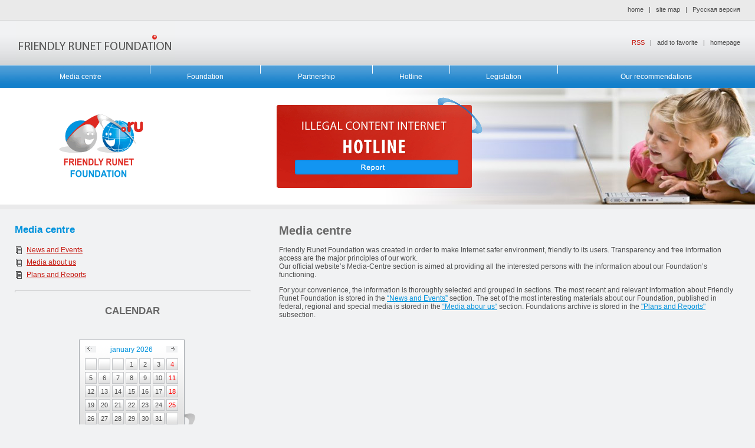

--- FILE ---
content_type: text/html
request_url: http://www.friendlyrunet.ru/en/mediacenter/
body_size: 6983
content:



<!DOCTYPE HTML PUBLIC "-//W3C//DTD HTML 4.01 Transitional//EN">
<html>
<head>
<title> Media centre - Friendly Runet Foundation</title>
<meta name=keywords content=""> 
<meta name=description content=""> 
<link rel="stylesheet" type="text/css" href="/styles.css">
<meta http-equiv="Content-Type" content="text/html; charset=utf-8">
<meta name='yandex-verification' content='4db1a0b8e354a83c' />
<script src="/system/js/calendar.js" ></script>
</head>
<body>
<table width="100%" style="background: #eaeaea; border-bottom: 1px solid #d7d8d9; height: 35px;"  cellpadding="0" cellspacing="0" border="0">
<tr>
	<td align="right" style="padding-right: 25px;" class="top"><a href="/en/index.phtml" class="grey">home</a> &nbsp; | &nbsp;  <a href="/en/sitemap.phtml" class="grey">site map</a> &nbsp;   | &nbsp; <a href="/index.phtml" class="grey">Русская версия</a><br><img src="/_/_.gif" width="945" height="1"></td>
</tr>
</table>
<table width="100%" style="background: url(/_/bg01.jpg) #eaeaea;"  cellpadding="0" cellspacing="0" border="0">
<tr>
	<td><a href="/en/index.phtml"><img src="/_/logo_eng.gif" width="269" height="75" alt="" border="0" hspace="27"></a></td>
	<td align="right" style="padding-right: 25px" class="top"><a href="/en/drunet.xml" class="grey"><span class="redtext">RSS</span></a> &nbsp; | &nbsp; <a href="#" class="grey"  rel="sidebar" onclick="window.external.AddFavorite(location.href,'Friendly Runet'); return false;" href="http://www.friendlyrunet.ru/en/" title="Friendly Runet">add to favorite</a> &nbsp; | &nbsp;  <a onclick="this.style.behavior='url(#default#homepage)'; this.setHomePage('http://www.friendlyrunet.ru/en/');"  href="#" class="grey">homepage</a><br><img src="/_/_.gif" width="622" height="1"></td>
</tr>
</table>
<table width="100%"  cellpadding="0" cellspacing="0" border="0" style="background: url(/_/bg_mn.jpg) #eaeaea; border-top: 1px solid #ffffff; height: 39px;">
<tr align="center">
	<td  class="td_first_menu"><a href="/en/mediacenter/" class="menu">Media centre</a></td>
	<td class="td_menu"><a href="/en/foundation/" class="menu">Foundation</a></td>
	<td class="td_menu"><a href="/en/partnership/" class="menu">Partnership</a></td>
	<td class="td_menu"><a href="/en/hotline/" class="menu">Hotline</a></td>
	<td class="td_menu"><a href="/en/legislation/" class="menu">Legislation</a></td>
	<td class="td_menu"><a href="/en/safety/" class="menu">Our recommendations</a></td>	
		
</tr>
</table>
<table width="100%" cellpadding="0" cellspacing="0" border="0" style="border-bottom: 8px solid #eaeaeb; background: #ffffff;">
<tr>
	<td width="1%" style="padding-left: 100px; padding-right: 27px;"><a href="/en/index.phtml"><img src="/_/drunet_eng.png" alt="" border="0"></a></td>
	<td width="99%" align="center" style="background: url(/_/bg_main.jpg) no-repeat right; padding-right: 260px;"><a href="http://hotline.friendlyrunet.ru/?l=en"><img src="/_/hotline_eng.png" width="352" height="198" alt="" border="0"></a></td>
</tr>
</table>
<table width="100%" cellpadding="25" cellspacing="0" border="0">
<tr valign="top">
	<td width="35%" height="400">
	

			
						
							
																					<h3>Media centre</h3>			
								
							
							
								<div class=submenu><a href="/en/mediacenter/news/index.phtml" class=red>News and Events</a></div>
									
										
													
							
														
							
							
								<div class=submenu><a href="/en/mediacenter/press/index.phtml" class=red>Media about us</a></div>
									
										
													
							
														
							
							
								<div class=submenu><a href="/en/mediacenter/reports/index.phtml" class=red>Plans and Reports</a></div>
									
										
													
					
										
				
				
			
				
				
			
				
				
			
				
				
			
				
				
			
				
				
				

<hr>

<div align="center">
<H4>CALENDAR</H4><br></div>
<div align="center" style="margin-left:35px;">

	<div id="cal_div"></div>			
		<script>
		showCalendar('/en/mediacenter/calendar/index.phtml?', '0,1218139200,1221768000,1229687308,1229979600,1239176282,1239307200,1241467200,1242158400,1256198425,1266313917,1270559176,1276200000,1279310400,1290459600,1324238400,1365364800,1366833600,1405281600,0', document.getElementById('cal_div'), 1, 2026, 'en');
	</script>         	   
	</div>

<p align="center">
<A href="http://www.netpolice.ru" target=_blank><IMG alt="" hspace=0 src="/files/14/netpolice.gif" border=0></A>
  
</p>


	
	</td>
	<td width="65%">
	
		
			<H1>Media centre</H1>
<P>Friendly Runet Foundation was created in order to make Internet safer environment, friendly to its users. Transparency and free information access are the major principles of our work.<BR>Our official website’s&nbsp;Media-Centre section is aimed at providing all the interested persons with the information about our Foundation’s functioning. </P>
<P>For your convenience, the information is thoroughly selected and grouped in sections. The most recent and relevant information about Friendly Runet Foundation is stored in the <A class=blue href="/en/mediacenter/news/index.phtml">“News and Events”</A> section. The set of the most interesting materials about our Foundation, published in federal, regional and special media is stored in the <A class=blue href="/en/mediacenter/press/index.phtml">“Media abour us“</A> section. Foundations archive is stored in the <A class=blue href="/en/mediacenter/reports/index.phtml">"Plans and Reports"</A> subsection.</P>
				
		

	</td>
</tr>
</table>
<table width="100%" style="background: #eaeaea; border-top: 1px solid #d7d8d9; height: 55px;"  cellpadding="25" cellspacing="0" border="0">
<tr>
	<td>&copy; Friendly Runet Foundation &nbsp; <img src="/_/li.gif" width="10" height="13" alt="" border="0"> &nbsp; <a href="/en/document78.phtml" class="red">contacts</a></td>
<td>
<!--LiveInternet counter--><script type="text/javascript"><!--
document.write("<a href='http://www.liveinternet.ru/click' "+
"target=_blank><img src='//counter.yadro.ru/hit?t14.6;r"+
escape(document.referrer)+((typeof(screen)=="undefined")?"":
";s"+screen.width+"*"+screen.height+"*"+(screen.colorDepth?
screen.colorDepth:screen.pixelDepth))+";u"+escape(document.URL)+
";"+Math.random()+
"' alt='' title='LiveInternet: показано число просмотров за 24"+
" часа, посетителей за 24 часа и за сегодня' "+
"border='0' width='88' height='31'><\/a>")
//--></script><!--/LiveInternet-->
</td>
</tr>
</table>
<!--google analytics -->
<script type="text/javascript">
var gaJsHost = (("https:" == document.location.protocol) ? "https://ssl." : "http://www.");
document.write(unescape("%3Cscript src='" + gaJsHost + "google-analytics.com/ga.js' type='text/javascript'%3E%3C/script%3E"));
</script>
<script type="text/javascript">
try {
var pageTracker = _gat._getTracker("UA-5639384-5");
pageTracker._trackPageview();
} catch(err) {}</script>      
<!--/google analytics -->   

   
</body>
</html>


 






--- FILE ---
content_type: text/css
request_url: http://www.friendlyrunet.ru/styles.css
body_size: 2795
content:
body 							{margin: 0px; background: #f1f2f3;}
TD   							{font-size: 75%; color:#4d4d4d; font-family:  Arial, Tahoma, Verdana, sans-serif; }
hr 								{color: #a6aaae; width: 100%; height: 1px; noshade; margin: 20 0 20 0;}

ul 								{margin-left: 5px; padding-left: 0px}
ul.dot li 						{margin-left: 20px; padding-left: 0px; list-style-image: url(/_/li.gif); margin-bottom: 10px; }
ul li 							{margin-left: 20px; padding-left: 0px; list-style-image: url(/_/li-.gif); margin-bottom: 10px; }

A.menu:link, A.menu:visited    {color:#ffffff; text-decoration:none;}
A.menu:hover   					{color:#000000; text-decoration:none;}

A.blue:link, A.blue:visited    {color:#0092dc; text-decoration: underline;}
A.blue:hover   					{color:#c4190f; text-decoration: underline;}

A.grey:link, A.grey:visited    {color:#4d4d4d; text-decoration: none;}
A.grey:hover   					{color:#c61a11; text-decoration: underline;}

A.redlink:link, A.redlink:visited    {color:#c61a11; text-decoration: underline; padding-left: 20px; background: url(/_/redlink.gif) no-repeat;}
A.redlink:hover   					{color:#000000; text-decoration: underline;}

A.red:link, A.red:visited    	{color:#c61a11; text-decoration: underline;}
A.red:hover   					{color:#000000; text-decoration: underline;}

A.red_a:link, A.red_a:visited    	{color:#c61a11; text-decoration: underline; font-weight: bold;}
A.red_a:hover   					{color:#000000; text-decoration: underline; font-weight: bold;}

A:link 						{color:#4d4d4d; text-decoration: underline;}
A:visited 					{color:#747373; text-decoration: underline;}
A:hover  					{color:#e4271d; text-decoration:underline;}

.news						{padding: 10 0 20 0;}
.submenu					{margin: 7 0 7 0; background: url(/_/redlink.gif) no-repeat; padding-left: 20px;}
.submenu2					{margin: 7 0 7 15; background: url(/_/redlink.gif) no-repeat; padding-left: 20px;}
.submenu3					{margin: 7 0 7 35; background: url(/_/redlink.gif) no-repeat; padding-left: 20px;}


.td_menu 						{background: url(/_/mn_line.gif) no-repeat top left; padding-left: 7px; padding-right: 7px; white-space: nowrap;}
.td_first_menu 					{padding-left: 25px; padding-right: 7px; white-space: nowrap;}
.top						{font-size: 70%;}
.redtext    					{color:#c61a11;}
.bluetext						{color:#0092dc;}
.gothic							{color: red; font-size: 100%; font-family: Century Gothic;}


h1 								{color: #686868; font-size: 170%;}
h2 								{color: #c61a11; font-size: 140%;}
h3 								{color: #0092dc; font-size: 140%;}
h4 								{color: #686868; font-size: 140%;}
h5 								{color: #c61a11; font-size: 120%;}
h6 								{color: #0092dc; font-size: 120%;}


table.calendar td {border: 1px solid #c2c4c7; text-align: center; background: url(/_/calendar_bg.gif); font-size: 11px; font-family: Arial;}
table.calendar td.weekend  {color: #ff0000;}



--- FILE ---
content_type: application/javascript
request_url: http://www.friendlyrunet.ru/system/js/calendar.js
body_size: 6312
content:

	function Calendar(url, times, target, month, year, lang) {

		this.url = url;
		this.times = times.split(',').sort();
		this.target = target;
		this.lang = lang;
		if (lang == 'en') {
			this.rusMonths = {1:'january',2:'february',3:'march',4:'april',5:'may',6:'june',7:'july',8:'august',9:'september',10:'october',11:'november',12:'december'};
		} else {
			this.rusMonths = {1:'Январь',2:'Февраль',3:'Март',4:'Апрель',5:'Май',6:'Июнь',7:'Июль',8:'Август',9:'Сентябрь',10:'Октябрь',11:'Ноябрь',12:'Декабрь'};
		}
		var nowDate = new Date();
		var curMonth = nowDate.getMonth() + 1;
		var curYear = nowDate.getFullYear();
		if ((year != 0) && (month != 0)) {
			curMonth = month;
			curYear = year;
		} 
		this.curDate = new Date(curYear, curMonth - 1, 1);
		this.Draw();		
	}	
	
	Calendar.prototype.CreateMonthsSelect = function () {
		var oSel = document.createElement('SELECT');
		
		var text = '';
		for (i = 1; i <= 12; i++) {
			text += '<option ';
			text += 'value = "' + i + '"';
			if (i == (this.curDate.getMonth() + 1)) {
				text += ' selected';
			}
			text += '>' + this.rusMonths[i] + '</option>';
		}
				
		return text;
	}
	
	
	Calendar.prototype.CreateYearsSelect = function () {
		var years = this.GetAllYears();
		
		var text = '';
		for (i = 0; i < years.length; i++) {
			text += '<option value="' + years[i] + '"';
			if (years[i] == this.curDate.getFullYear()) {
				text += ' selected';
			}
			text += '>';
			text += years[i] + '</option>'
		}
		return text;
	}
	Calendar.prototype.GetAllYears = function() {
		var res = new Array();
		res.push(this.curDate.getFullYear());
		for (i = 0;  i < this.times.length; i++) {
			var t = new Date();
			t.setTime(this.times[i]*1000);
			ty = t.getFullYear();
			var f = true;
			for (j = 0; j < res.length; j++) {
				if (res[j] == ty) {
					f = false;
				}
			}
			if (f) {
				res.push(ty);
			}
		}
		
		return res.sort();
	}
	
	Calendar.prototype.selectOption = function(oSel, value) {
		oSel.value = value;
		return;
		for (i = 0; i < oSel.options.length; i++) {
			oSel.options[i].selected = oSel.options[i].value == value;
		}
				
	}
	
	
	Calendar.prototype.Draw = function() {	
		var Text = '<table><tr valign="top"><td style="background: url(/_/calendar_bg_1.gif) no-repeat; width: 200; height: 250; padding: 5 8 5 7;">';
		
		Text += '<table border=0 width=158 cellpadding=0 cellspacing=0 style="margin: 5 0 5 3;"><tr><td width=19><a href="javascript: void(0);" onclick="onMinusMonth();"><img src="/_/calendar_left.gif" width="19" height="11" alt="" border="0"></a></td>';
		Text +=	'<td align=center class=bluetext width=119>' + this.rusMonths[this.curDate.getMonth() + 1] + ' ' + this.curDate.getFullYear() + '</td>';
		Text += '<td><a href="javascript: void(0);" onclick="onPlusMonth();" align=right  width=19><img src="/_/calendar_right.gif" width="19" height="11" alt="" border="0"></a></td>';
		Text += '</tr></table>';
		Text += '<table cellpadding="3" cellspacing="3"  class="calendar">';		

		var days = this.GetLastDay(this.curDate);
		var startWeekDay = (this.curDate.getDay() +6) % 7;			
		
		var tDate = new Date(this.curDate.getFullYear(), this.curDate.getMonth(), 1);
		for (i = 1 - startWeekDay; i <= days; i+=7) {			
			Text += '<tr>' + this.CreateRow(i, days, tDate).innerHTML + '</tr>';
					
			if ((i + 7) <= days) {
				Text += '';
			} else {
				Text += '';
			}
		}
		
		
		Text += '</table></td>';
		Text += "</tr></table>";
		
		this.target.innerHTML = Text;
	}
	
		
	Calendar.prototype.CreateRow = function(startDay, lastDate, td) {
		oTr = document.createElement('TR');

		//otd = document.createElement('TD');
		//otd.innerHTML = '&nbsp;';
		//oTr.appendChild(otd); 
		ntd = new Date();
		
		for(j = 1; j <= 7; j++) {
			var cur = startDay + j - 1;
			otd1 = document.createElement('TD');
			otd1.align = 'center';
			if ((cur < 1) || (cur > lastDate)) {
				otd1.innerHTML = '&nbsp;';
			} else { 
				
				ctd = new Date(td.getTime());
				ctd.setDate(cur);
				if (this.HasEvent(ctd)) {
					otd1.innerHTML = '<a href="'+this.GetUrl(ctd)+'" >'+ctd.getDate()+'</a>';
				} else {
					otd1.innerHTML = ctd.getDate();
				}
			}
			
			if (j == 7) {
				otd1.className = 'weekend';
			}
			
			oTr.appendChild(otd1);
		}
		
		//oTr.appendChild(otd.cloneNode(false));		
		return oTr;
	}
	
	Calendar.prototype.GetUrl = function(td) {
		return this.url + '&day=' + td.getDate() + '&month=' + (td.getMonth() + 1) + '&year=' + td.getFullYear();
	}
	
	Calendar.prototype.GetSmallUrl = function() {
		return this.url + '&month=' + (this.curDate.getMonth() + 1) + '&year=' + this.curDate.getFullYear();
	}
	
	Calendar.prototype.HasEvent = function(dd) {
		var tom = new Date(dd.getFullYear(), dd.getMonth(), dd.getDate() + 1);
		for (var z = 0; z < this.times.length; z++) {
			c = this.times[z];			 
			if (((dd.getTime() / 1000) <= c) && (c < (tom.getTime() / 1000))) {
				return true;
			}
		}
		
		return false;
	}
		
	Calendar.prototype.GetLastDay = function(d) {
		var lastDate = new Date(d.getFullYear(), d.getMonth() + 1, 1);
		lastDate.setDate(0);
		return lastDate.getDate();
	}
	


	Calendar.prototype.getMS = function() {
		sels = this.target.getElementsByTagName('SELECT')
		return sels[1];
	}
	Calendar.prototype.getYR = function() {
		sels = this.target.getElementsByTagName('SELECT')
		return sels[0];
	}
	
	Calendar.prototype.ChangeMonth = function(month) {
		this.curDate.setMonth(month - 1);
		this.CreateMonthsSelect();
		this.Draw();
	}
	
	Calendar.prototype.ChangeYear = function(year) {
		this.curDate.setFullYear(year);
		this.CreateYearsSelect();
		this.Draw();
	}	
	
	function onMinusMonth() {
		oCal.ChangeMonth(oCal.curDate.getMonth());
	}
		
	function onPlusMonth() {
		oCal.ChangeMonth(oCal.curDate.getMonth() + 2);
	}
		
	function onChangeMonth(obj) {
		oCal.ChangeMonth(obj.value);
	}
	
	function onChangeYear(obj) {
		oCal.ChangeYear(obj.value);
	}
	
	
	function showCalendar(url, times, target, month, year, lang) {
		oCal = new Calendar(url, times, target, month, year, lang);
	}
